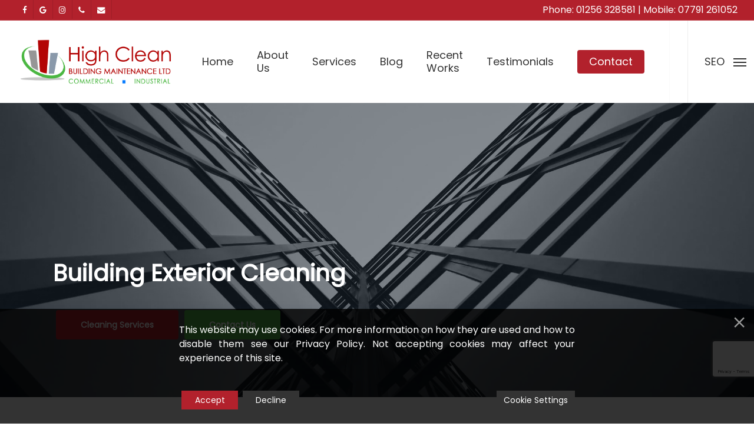

--- FILE ---
content_type: text/html; charset=utf-8
request_url: https://www.google.com/recaptcha/api2/anchor?ar=1&k=6LffsA4kAAAAAM24OKDNQAizXNt9BAJ7Z8vGlu_x&co=aHR0cHM6Ly93d3cuaGlnaGNsZWFuLmNvLnVrOjQ0Mw..&hl=en&v=N67nZn4AqZkNcbeMu4prBgzg&size=invisible&anchor-ms=20000&execute-ms=30000&cb=yeoe3yrtfopk
body_size: 48516
content:
<!DOCTYPE HTML><html dir="ltr" lang="en"><head><meta http-equiv="Content-Type" content="text/html; charset=UTF-8">
<meta http-equiv="X-UA-Compatible" content="IE=edge">
<title>reCAPTCHA</title>
<style type="text/css">
/* cyrillic-ext */
@font-face {
  font-family: 'Roboto';
  font-style: normal;
  font-weight: 400;
  font-stretch: 100%;
  src: url(//fonts.gstatic.com/s/roboto/v48/KFO7CnqEu92Fr1ME7kSn66aGLdTylUAMa3GUBHMdazTgWw.woff2) format('woff2');
  unicode-range: U+0460-052F, U+1C80-1C8A, U+20B4, U+2DE0-2DFF, U+A640-A69F, U+FE2E-FE2F;
}
/* cyrillic */
@font-face {
  font-family: 'Roboto';
  font-style: normal;
  font-weight: 400;
  font-stretch: 100%;
  src: url(//fonts.gstatic.com/s/roboto/v48/KFO7CnqEu92Fr1ME7kSn66aGLdTylUAMa3iUBHMdazTgWw.woff2) format('woff2');
  unicode-range: U+0301, U+0400-045F, U+0490-0491, U+04B0-04B1, U+2116;
}
/* greek-ext */
@font-face {
  font-family: 'Roboto';
  font-style: normal;
  font-weight: 400;
  font-stretch: 100%;
  src: url(//fonts.gstatic.com/s/roboto/v48/KFO7CnqEu92Fr1ME7kSn66aGLdTylUAMa3CUBHMdazTgWw.woff2) format('woff2');
  unicode-range: U+1F00-1FFF;
}
/* greek */
@font-face {
  font-family: 'Roboto';
  font-style: normal;
  font-weight: 400;
  font-stretch: 100%;
  src: url(//fonts.gstatic.com/s/roboto/v48/KFO7CnqEu92Fr1ME7kSn66aGLdTylUAMa3-UBHMdazTgWw.woff2) format('woff2');
  unicode-range: U+0370-0377, U+037A-037F, U+0384-038A, U+038C, U+038E-03A1, U+03A3-03FF;
}
/* math */
@font-face {
  font-family: 'Roboto';
  font-style: normal;
  font-weight: 400;
  font-stretch: 100%;
  src: url(//fonts.gstatic.com/s/roboto/v48/KFO7CnqEu92Fr1ME7kSn66aGLdTylUAMawCUBHMdazTgWw.woff2) format('woff2');
  unicode-range: U+0302-0303, U+0305, U+0307-0308, U+0310, U+0312, U+0315, U+031A, U+0326-0327, U+032C, U+032F-0330, U+0332-0333, U+0338, U+033A, U+0346, U+034D, U+0391-03A1, U+03A3-03A9, U+03B1-03C9, U+03D1, U+03D5-03D6, U+03F0-03F1, U+03F4-03F5, U+2016-2017, U+2034-2038, U+203C, U+2040, U+2043, U+2047, U+2050, U+2057, U+205F, U+2070-2071, U+2074-208E, U+2090-209C, U+20D0-20DC, U+20E1, U+20E5-20EF, U+2100-2112, U+2114-2115, U+2117-2121, U+2123-214F, U+2190, U+2192, U+2194-21AE, U+21B0-21E5, U+21F1-21F2, U+21F4-2211, U+2213-2214, U+2216-22FF, U+2308-230B, U+2310, U+2319, U+231C-2321, U+2336-237A, U+237C, U+2395, U+239B-23B7, U+23D0, U+23DC-23E1, U+2474-2475, U+25AF, U+25B3, U+25B7, U+25BD, U+25C1, U+25CA, U+25CC, U+25FB, U+266D-266F, U+27C0-27FF, U+2900-2AFF, U+2B0E-2B11, U+2B30-2B4C, U+2BFE, U+3030, U+FF5B, U+FF5D, U+1D400-1D7FF, U+1EE00-1EEFF;
}
/* symbols */
@font-face {
  font-family: 'Roboto';
  font-style: normal;
  font-weight: 400;
  font-stretch: 100%;
  src: url(//fonts.gstatic.com/s/roboto/v48/KFO7CnqEu92Fr1ME7kSn66aGLdTylUAMaxKUBHMdazTgWw.woff2) format('woff2');
  unicode-range: U+0001-000C, U+000E-001F, U+007F-009F, U+20DD-20E0, U+20E2-20E4, U+2150-218F, U+2190, U+2192, U+2194-2199, U+21AF, U+21E6-21F0, U+21F3, U+2218-2219, U+2299, U+22C4-22C6, U+2300-243F, U+2440-244A, U+2460-24FF, U+25A0-27BF, U+2800-28FF, U+2921-2922, U+2981, U+29BF, U+29EB, U+2B00-2BFF, U+4DC0-4DFF, U+FFF9-FFFB, U+10140-1018E, U+10190-1019C, U+101A0, U+101D0-101FD, U+102E0-102FB, U+10E60-10E7E, U+1D2C0-1D2D3, U+1D2E0-1D37F, U+1F000-1F0FF, U+1F100-1F1AD, U+1F1E6-1F1FF, U+1F30D-1F30F, U+1F315, U+1F31C, U+1F31E, U+1F320-1F32C, U+1F336, U+1F378, U+1F37D, U+1F382, U+1F393-1F39F, U+1F3A7-1F3A8, U+1F3AC-1F3AF, U+1F3C2, U+1F3C4-1F3C6, U+1F3CA-1F3CE, U+1F3D4-1F3E0, U+1F3ED, U+1F3F1-1F3F3, U+1F3F5-1F3F7, U+1F408, U+1F415, U+1F41F, U+1F426, U+1F43F, U+1F441-1F442, U+1F444, U+1F446-1F449, U+1F44C-1F44E, U+1F453, U+1F46A, U+1F47D, U+1F4A3, U+1F4B0, U+1F4B3, U+1F4B9, U+1F4BB, U+1F4BF, U+1F4C8-1F4CB, U+1F4D6, U+1F4DA, U+1F4DF, U+1F4E3-1F4E6, U+1F4EA-1F4ED, U+1F4F7, U+1F4F9-1F4FB, U+1F4FD-1F4FE, U+1F503, U+1F507-1F50B, U+1F50D, U+1F512-1F513, U+1F53E-1F54A, U+1F54F-1F5FA, U+1F610, U+1F650-1F67F, U+1F687, U+1F68D, U+1F691, U+1F694, U+1F698, U+1F6AD, U+1F6B2, U+1F6B9-1F6BA, U+1F6BC, U+1F6C6-1F6CF, U+1F6D3-1F6D7, U+1F6E0-1F6EA, U+1F6F0-1F6F3, U+1F6F7-1F6FC, U+1F700-1F7FF, U+1F800-1F80B, U+1F810-1F847, U+1F850-1F859, U+1F860-1F887, U+1F890-1F8AD, U+1F8B0-1F8BB, U+1F8C0-1F8C1, U+1F900-1F90B, U+1F93B, U+1F946, U+1F984, U+1F996, U+1F9E9, U+1FA00-1FA6F, U+1FA70-1FA7C, U+1FA80-1FA89, U+1FA8F-1FAC6, U+1FACE-1FADC, U+1FADF-1FAE9, U+1FAF0-1FAF8, U+1FB00-1FBFF;
}
/* vietnamese */
@font-face {
  font-family: 'Roboto';
  font-style: normal;
  font-weight: 400;
  font-stretch: 100%;
  src: url(//fonts.gstatic.com/s/roboto/v48/KFO7CnqEu92Fr1ME7kSn66aGLdTylUAMa3OUBHMdazTgWw.woff2) format('woff2');
  unicode-range: U+0102-0103, U+0110-0111, U+0128-0129, U+0168-0169, U+01A0-01A1, U+01AF-01B0, U+0300-0301, U+0303-0304, U+0308-0309, U+0323, U+0329, U+1EA0-1EF9, U+20AB;
}
/* latin-ext */
@font-face {
  font-family: 'Roboto';
  font-style: normal;
  font-weight: 400;
  font-stretch: 100%;
  src: url(//fonts.gstatic.com/s/roboto/v48/KFO7CnqEu92Fr1ME7kSn66aGLdTylUAMa3KUBHMdazTgWw.woff2) format('woff2');
  unicode-range: U+0100-02BA, U+02BD-02C5, U+02C7-02CC, U+02CE-02D7, U+02DD-02FF, U+0304, U+0308, U+0329, U+1D00-1DBF, U+1E00-1E9F, U+1EF2-1EFF, U+2020, U+20A0-20AB, U+20AD-20C0, U+2113, U+2C60-2C7F, U+A720-A7FF;
}
/* latin */
@font-face {
  font-family: 'Roboto';
  font-style: normal;
  font-weight: 400;
  font-stretch: 100%;
  src: url(//fonts.gstatic.com/s/roboto/v48/KFO7CnqEu92Fr1ME7kSn66aGLdTylUAMa3yUBHMdazQ.woff2) format('woff2');
  unicode-range: U+0000-00FF, U+0131, U+0152-0153, U+02BB-02BC, U+02C6, U+02DA, U+02DC, U+0304, U+0308, U+0329, U+2000-206F, U+20AC, U+2122, U+2191, U+2193, U+2212, U+2215, U+FEFF, U+FFFD;
}
/* cyrillic-ext */
@font-face {
  font-family: 'Roboto';
  font-style: normal;
  font-weight: 500;
  font-stretch: 100%;
  src: url(//fonts.gstatic.com/s/roboto/v48/KFO7CnqEu92Fr1ME7kSn66aGLdTylUAMa3GUBHMdazTgWw.woff2) format('woff2');
  unicode-range: U+0460-052F, U+1C80-1C8A, U+20B4, U+2DE0-2DFF, U+A640-A69F, U+FE2E-FE2F;
}
/* cyrillic */
@font-face {
  font-family: 'Roboto';
  font-style: normal;
  font-weight: 500;
  font-stretch: 100%;
  src: url(//fonts.gstatic.com/s/roboto/v48/KFO7CnqEu92Fr1ME7kSn66aGLdTylUAMa3iUBHMdazTgWw.woff2) format('woff2');
  unicode-range: U+0301, U+0400-045F, U+0490-0491, U+04B0-04B1, U+2116;
}
/* greek-ext */
@font-face {
  font-family: 'Roboto';
  font-style: normal;
  font-weight: 500;
  font-stretch: 100%;
  src: url(//fonts.gstatic.com/s/roboto/v48/KFO7CnqEu92Fr1ME7kSn66aGLdTylUAMa3CUBHMdazTgWw.woff2) format('woff2');
  unicode-range: U+1F00-1FFF;
}
/* greek */
@font-face {
  font-family: 'Roboto';
  font-style: normal;
  font-weight: 500;
  font-stretch: 100%;
  src: url(//fonts.gstatic.com/s/roboto/v48/KFO7CnqEu92Fr1ME7kSn66aGLdTylUAMa3-UBHMdazTgWw.woff2) format('woff2');
  unicode-range: U+0370-0377, U+037A-037F, U+0384-038A, U+038C, U+038E-03A1, U+03A3-03FF;
}
/* math */
@font-face {
  font-family: 'Roboto';
  font-style: normal;
  font-weight: 500;
  font-stretch: 100%;
  src: url(//fonts.gstatic.com/s/roboto/v48/KFO7CnqEu92Fr1ME7kSn66aGLdTylUAMawCUBHMdazTgWw.woff2) format('woff2');
  unicode-range: U+0302-0303, U+0305, U+0307-0308, U+0310, U+0312, U+0315, U+031A, U+0326-0327, U+032C, U+032F-0330, U+0332-0333, U+0338, U+033A, U+0346, U+034D, U+0391-03A1, U+03A3-03A9, U+03B1-03C9, U+03D1, U+03D5-03D6, U+03F0-03F1, U+03F4-03F5, U+2016-2017, U+2034-2038, U+203C, U+2040, U+2043, U+2047, U+2050, U+2057, U+205F, U+2070-2071, U+2074-208E, U+2090-209C, U+20D0-20DC, U+20E1, U+20E5-20EF, U+2100-2112, U+2114-2115, U+2117-2121, U+2123-214F, U+2190, U+2192, U+2194-21AE, U+21B0-21E5, U+21F1-21F2, U+21F4-2211, U+2213-2214, U+2216-22FF, U+2308-230B, U+2310, U+2319, U+231C-2321, U+2336-237A, U+237C, U+2395, U+239B-23B7, U+23D0, U+23DC-23E1, U+2474-2475, U+25AF, U+25B3, U+25B7, U+25BD, U+25C1, U+25CA, U+25CC, U+25FB, U+266D-266F, U+27C0-27FF, U+2900-2AFF, U+2B0E-2B11, U+2B30-2B4C, U+2BFE, U+3030, U+FF5B, U+FF5D, U+1D400-1D7FF, U+1EE00-1EEFF;
}
/* symbols */
@font-face {
  font-family: 'Roboto';
  font-style: normal;
  font-weight: 500;
  font-stretch: 100%;
  src: url(//fonts.gstatic.com/s/roboto/v48/KFO7CnqEu92Fr1ME7kSn66aGLdTylUAMaxKUBHMdazTgWw.woff2) format('woff2');
  unicode-range: U+0001-000C, U+000E-001F, U+007F-009F, U+20DD-20E0, U+20E2-20E4, U+2150-218F, U+2190, U+2192, U+2194-2199, U+21AF, U+21E6-21F0, U+21F3, U+2218-2219, U+2299, U+22C4-22C6, U+2300-243F, U+2440-244A, U+2460-24FF, U+25A0-27BF, U+2800-28FF, U+2921-2922, U+2981, U+29BF, U+29EB, U+2B00-2BFF, U+4DC0-4DFF, U+FFF9-FFFB, U+10140-1018E, U+10190-1019C, U+101A0, U+101D0-101FD, U+102E0-102FB, U+10E60-10E7E, U+1D2C0-1D2D3, U+1D2E0-1D37F, U+1F000-1F0FF, U+1F100-1F1AD, U+1F1E6-1F1FF, U+1F30D-1F30F, U+1F315, U+1F31C, U+1F31E, U+1F320-1F32C, U+1F336, U+1F378, U+1F37D, U+1F382, U+1F393-1F39F, U+1F3A7-1F3A8, U+1F3AC-1F3AF, U+1F3C2, U+1F3C4-1F3C6, U+1F3CA-1F3CE, U+1F3D4-1F3E0, U+1F3ED, U+1F3F1-1F3F3, U+1F3F5-1F3F7, U+1F408, U+1F415, U+1F41F, U+1F426, U+1F43F, U+1F441-1F442, U+1F444, U+1F446-1F449, U+1F44C-1F44E, U+1F453, U+1F46A, U+1F47D, U+1F4A3, U+1F4B0, U+1F4B3, U+1F4B9, U+1F4BB, U+1F4BF, U+1F4C8-1F4CB, U+1F4D6, U+1F4DA, U+1F4DF, U+1F4E3-1F4E6, U+1F4EA-1F4ED, U+1F4F7, U+1F4F9-1F4FB, U+1F4FD-1F4FE, U+1F503, U+1F507-1F50B, U+1F50D, U+1F512-1F513, U+1F53E-1F54A, U+1F54F-1F5FA, U+1F610, U+1F650-1F67F, U+1F687, U+1F68D, U+1F691, U+1F694, U+1F698, U+1F6AD, U+1F6B2, U+1F6B9-1F6BA, U+1F6BC, U+1F6C6-1F6CF, U+1F6D3-1F6D7, U+1F6E0-1F6EA, U+1F6F0-1F6F3, U+1F6F7-1F6FC, U+1F700-1F7FF, U+1F800-1F80B, U+1F810-1F847, U+1F850-1F859, U+1F860-1F887, U+1F890-1F8AD, U+1F8B0-1F8BB, U+1F8C0-1F8C1, U+1F900-1F90B, U+1F93B, U+1F946, U+1F984, U+1F996, U+1F9E9, U+1FA00-1FA6F, U+1FA70-1FA7C, U+1FA80-1FA89, U+1FA8F-1FAC6, U+1FACE-1FADC, U+1FADF-1FAE9, U+1FAF0-1FAF8, U+1FB00-1FBFF;
}
/* vietnamese */
@font-face {
  font-family: 'Roboto';
  font-style: normal;
  font-weight: 500;
  font-stretch: 100%;
  src: url(//fonts.gstatic.com/s/roboto/v48/KFO7CnqEu92Fr1ME7kSn66aGLdTylUAMa3OUBHMdazTgWw.woff2) format('woff2');
  unicode-range: U+0102-0103, U+0110-0111, U+0128-0129, U+0168-0169, U+01A0-01A1, U+01AF-01B0, U+0300-0301, U+0303-0304, U+0308-0309, U+0323, U+0329, U+1EA0-1EF9, U+20AB;
}
/* latin-ext */
@font-face {
  font-family: 'Roboto';
  font-style: normal;
  font-weight: 500;
  font-stretch: 100%;
  src: url(//fonts.gstatic.com/s/roboto/v48/KFO7CnqEu92Fr1ME7kSn66aGLdTylUAMa3KUBHMdazTgWw.woff2) format('woff2');
  unicode-range: U+0100-02BA, U+02BD-02C5, U+02C7-02CC, U+02CE-02D7, U+02DD-02FF, U+0304, U+0308, U+0329, U+1D00-1DBF, U+1E00-1E9F, U+1EF2-1EFF, U+2020, U+20A0-20AB, U+20AD-20C0, U+2113, U+2C60-2C7F, U+A720-A7FF;
}
/* latin */
@font-face {
  font-family: 'Roboto';
  font-style: normal;
  font-weight: 500;
  font-stretch: 100%;
  src: url(//fonts.gstatic.com/s/roboto/v48/KFO7CnqEu92Fr1ME7kSn66aGLdTylUAMa3yUBHMdazQ.woff2) format('woff2');
  unicode-range: U+0000-00FF, U+0131, U+0152-0153, U+02BB-02BC, U+02C6, U+02DA, U+02DC, U+0304, U+0308, U+0329, U+2000-206F, U+20AC, U+2122, U+2191, U+2193, U+2212, U+2215, U+FEFF, U+FFFD;
}
/* cyrillic-ext */
@font-face {
  font-family: 'Roboto';
  font-style: normal;
  font-weight: 900;
  font-stretch: 100%;
  src: url(//fonts.gstatic.com/s/roboto/v48/KFO7CnqEu92Fr1ME7kSn66aGLdTylUAMa3GUBHMdazTgWw.woff2) format('woff2');
  unicode-range: U+0460-052F, U+1C80-1C8A, U+20B4, U+2DE0-2DFF, U+A640-A69F, U+FE2E-FE2F;
}
/* cyrillic */
@font-face {
  font-family: 'Roboto';
  font-style: normal;
  font-weight: 900;
  font-stretch: 100%;
  src: url(//fonts.gstatic.com/s/roboto/v48/KFO7CnqEu92Fr1ME7kSn66aGLdTylUAMa3iUBHMdazTgWw.woff2) format('woff2');
  unicode-range: U+0301, U+0400-045F, U+0490-0491, U+04B0-04B1, U+2116;
}
/* greek-ext */
@font-face {
  font-family: 'Roboto';
  font-style: normal;
  font-weight: 900;
  font-stretch: 100%;
  src: url(//fonts.gstatic.com/s/roboto/v48/KFO7CnqEu92Fr1ME7kSn66aGLdTylUAMa3CUBHMdazTgWw.woff2) format('woff2');
  unicode-range: U+1F00-1FFF;
}
/* greek */
@font-face {
  font-family: 'Roboto';
  font-style: normal;
  font-weight: 900;
  font-stretch: 100%;
  src: url(//fonts.gstatic.com/s/roboto/v48/KFO7CnqEu92Fr1ME7kSn66aGLdTylUAMa3-UBHMdazTgWw.woff2) format('woff2');
  unicode-range: U+0370-0377, U+037A-037F, U+0384-038A, U+038C, U+038E-03A1, U+03A3-03FF;
}
/* math */
@font-face {
  font-family: 'Roboto';
  font-style: normal;
  font-weight: 900;
  font-stretch: 100%;
  src: url(//fonts.gstatic.com/s/roboto/v48/KFO7CnqEu92Fr1ME7kSn66aGLdTylUAMawCUBHMdazTgWw.woff2) format('woff2');
  unicode-range: U+0302-0303, U+0305, U+0307-0308, U+0310, U+0312, U+0315, U+031A, U+0326-0327, U+032C, U+032F-0330, U+0332-0333, U+0338, U+033A, U+0346, U+034D, U+0391-03A1, U+03A3-03A9, U+03B1-03C9, U+03D1, U+03D5-03D6, U+03F0-03F1, U+03F4-03F5, U+2016-2017, U+2034-2038, U+203C, U+2040, U+2043, U+2047, U+2050, U+2057, U+205F, U+2070-2071, U+2074-208E, U+2090-209C, U+20D0-20DC, U+20E1, U+20E5-20EF, U+2100-2112, U+2114-2115, U+2117-2121, U+2123-214F, U+2190, U+2192, U+2194-21AE, U+21B0-21E5, U+21F1-21F2, U+21F4-2211, U+2213-2214, U+2216-22FF, U+2308-230B, U+2310, U+2319, U+231C-2321, U+2336-237A, U+237C, U+2395, U+239B-23B7, U+23D0, U+23DC-23E1, U+2474-2475, U+25AF, U+25B3, U+25B7, U+25BD, U+25C1, U+25CA, U+25CC, U+25FB, U+266D-266F, U+27C0-27FF, U+2900-2AFF, U+2B0E-2B11, U+2B30-2B4C, U+2BFE, U+3030, U+FF5B, U+FF5D, U+1D400-1D7FF, U+1EE00-1EEFF;
}
/* symbols */
@font-face {
  font-family: 'Roboto';
  font-style: normal;
  font-weight: 900;
  font-stretch: 100%;
  src: url(//fonts.gstatic.com/s/roboto/v48/KFO7CnqEu92Fr1ME7kSn66aGLdTylUAMaxKUBHMdazTgWw.woff2) format('woff2');
  unicode-range: U+0001-000C, U+000E-001F, U+007F-009F, U+20DD-20E0, U+20E2-20E4, U+2150-218F, U+2190, U+2192, U+2194-2199, U+21AF, U+21E6-21F0, U+21F3, U+2218-2219, U+2299, U+22C4-22C6, U+2300-243F, U+2440-244A, U+2460-24FF, U+25A0-27BF, U+2800-28FF, U+2921-2922, U+2981, U+29BF, U+29EB, U+2B00-2BFF, U+4DC0-4DFF, U+FFF9-FFFB, U+10140-1018E, U+10190-1019C, U+101A0, U+101D0-101FD, U+102E0-102FB, U+10E60-10E7E, U+1D2C0-1D2D3, U+1D2E0-1D37F, U+1F000-1F0FF, U+1F100-1F1AD, U+1F1E6-1F1FF, U+1F30D-1F30F, U+1F315, U+1F31C, U+1F31E, U+1F320-1F32C, U+1F336, U+1F378, U+1F37D, U+1F382, U+1F393-1F39F, U+1F3A7-1F3A8, U+1F3AC-1F3AF, U+1F3C2, U+1F3C4-1F3C6, U+1F3CA-1F3CE, U+1F3D4-1F3E0, U+1F3ED, U+1F3F1-1F3F3, U+1F3F5-1F3F7, U+1F408, U+1F415, U+1F41F, U+1F426, U+1F43F, U+1F441-1F442, U+1F444, U+1F446-1F449, U+1F44C-1F44E, U+1F453, U+1F46A, U+1F47D, U+1F4A3, U+1F4B0, U+1F4B3, U+1F4B9, U+1F4BB, U+1F4BF, U+1F4C8-1F4CB, U+1F4D6, U+1F4DA, U+1F4DF, U+1F4E3-1F4E6, U+1F4EA-1F4ED, U+1F4F7, U+1F4F9-1F4FB, U+1F4FD-1F4FE, U+1F503, U+1F507-1F50B, U+1F50D, U+1F512-1F513, U+1F53E-1F54A, U+1F54F-1F5FA, U+1F610, U+1F650-1F67F, U+1F687, U+1F68D, U+1F691, U+1F694, U+1F698, U+1F6AD, U+1F6B2, U+1F6B9-1F6BA, U+1F6BC, U+1F6C6-1F6CF, U+1F6D3-1F6D7, U+1F6E0-1F6EA, U+1F6F0-1F6F3, U+1F6F7-1F6FC, U+1F700-1F7FF, U+1F800-1F80B, U+1F810-1F847, U+1F850-1F859, U+1F860-1F887, U+1F890-1F8AD, U+1F8B0-1F8BB, U+1F8C0-1F8C1, U+1F900-1F90B, U+1F93B, U+1F946, U+1F984, U+1F996, U+1F9E9, U+1FA00-1FA6F, U+1FA70-1FA7C, U+1FA80-1FA89, U+1FA8F-1FAC6, U+1FACE-1FADC, U+1FADF-1FAE9, U+1FAF0-1FAF8, U+1FB00-1FBFF;
}
/* vietnamese */
@font-face {
  font-family: 'Roboto';
  font-style: normal;
  font-weight: 900;
  font-stretch: 100%;
  src: url(//fonts.gstatic.com/s/roboto/v48/KFO7CnqEu92Fr1ME7kSn66aGLdTylUAMa3OUBHMdazTgWw.woff2) format('woff2');
  unicode-range: U+0102-0103, U+0110-0111, U+0128-0129, U+0168-0169, U+01A0-01A1, U+01AF-01B0, U+0300-0301, U+0303-0304, U+0308-0309, U+0323, U+0329, U+1EA0-1EF9, U+20AB;
}
/* latin-ext */
@font-face {
  font-family: 'Roboto';
  font-style: normal;
  font-weight: 900;
  font-stretch: 100%;
  src: url(//fonts.gstatic.com/s/roboto/v48/KFO7CnqEu92Fr1ME7kSn66aGLdTylUAMa3KUBHMdazTgWw.woff2) format('woff2');
  unicode-range: U+0100-02BA, U+02BD-02C5, U+02C7-02CC, U+02CE-02D7, U+02DD-02FF, U+0304, U+0308, U+0329, U+1D00-1DBF, U+1E00-1E9F, U+1EF2-1EFF, U+2020, U+20A0-20AB, U+20AD-20C0, U+2113, U+2C60-2C7F, U+A720-A7FF;
}
/* latin */
@font-face {
  font-family: 'Roboto';
  font-style: normal;
  font-weight: 900;
  font-stretch: 100%;
  src: url(//fonts.gstatic.com/s/roboto/v48/KFO7CnqEu92Fr1ME7kSn66aGLdTylUAMa3yUBHMdazQ.woff2) format('woff2');
  unicode-range: U+0000-00FF, U+0131, U+0152-0153, U+02BB-02BC, U+02C6, U+02DA, U+02DC, U+0304, U+0308, U+0329, U+2000-206F, U+20AC, U+2122, U+2191, U+2193, U+2212, U+2215, U+FEFF, U+FFFD;
}

</style>
<link rel="stylesheet" type="text/css" href="https://www.gstatic.com/recaptcha/releases/N67nZn4AqZkNcbeMu4prBgzg/styles__ltr.css">
<script nonce="nJPhKy2KvJL_LZFcvNLLZw" type="text/javascript">window['__recaptcha_api'] = 'https://www.google.com/recaptcha/api2/';</script>
<script type="text/javascript" src="https://www.gstatic.com/recaptcha/releases/N67nZn4AqZkNcbeMu4prBgzg/recaptcha__en.js" nonce="nJPhKy2KvJL_LZFcvNLLZw">
      
    </script></head>
<body><div id="rc-anchor-alert" class="rc-anchor-alert"></div>
<input type="hidden" id="recaptcha-token" value="[base64]">
<script type="text/javascript" nonce="nJPhKy2KvJL_LZFcvNLLZw">
      recaptcha.anchor.Main.init("[\x22ainput\x22,[\x22bgdata\x22,\x22\x22,\[base64]/[base64]/[base64]/[base64]/[base64]/UltsKytdPUU6KEU8MjA0OD9SW2wrK109RT4+NnwxOTI6KChFJjY0NTEyKT09NTUyOTYmJk0rMTxjLmxlbmd0aCYmKGMuY2hhckNvZGVBdChNKzEpJjY0NTEyKT09NTYzMjA/[base64]/[base64]/[base64]/[base64]/[base64]/[base64]/[base64]\x22,\[base64]\\u003d\\u003d\x22,\x22w6nChsKAI07DpRJrRxPCpADDvcK5wrXCujHCmsKfw6fCjX/CkDLDklEzT8OaBH0wOnnDki9mW24Mwr7CucOkAFRQazfClMOGwp8nMAYAViXCjsOBwo3DisKpw4TCoCzDvMORw4nCq2xmwojDvMOOwoXCpsKwemPDiMK/[base64]/[base64]/w5xBLsKFFwsFwr4tXMK3w7rDrDAhwrPDlHwDwqIiwqzDuMOdwpTCsMKiw4LDhkhgwonCriIlECDChMKkw7oEDE1UHXfChSLCqnJxwrl6wqbDn3cjwoTCoz/DqGXChsK0YhjDtVnDuQsxey/CssKgbXZUw7HDhETDmhvDtlN3w5fDtsOgwrHDkBdpw7UjaMOIN8Ojw73CrMO2X8KBWcOXwoPDmcKFNcOqKcOaG8OiwojClsKLw400wp3Dpy83w7B+wrAWw547wp7DpBbDuhHDh8OgwqrCkFEvwrDDqMOBEXBvwqvDk3rChw/DjXvDvGZewpMGw4wHw60hHSR2FVlSPsO+NcO3wpkGw7jCl0xjEQE/w5fCl8OUKsOXa2UawqjDvMK3w4PDlsO/wr80w6zDt8O9OcK0w4DCqMO+Zi8ew5rChFLCmCPCrUDCkQ3CulLCg2wLbEkEwoBPwqbDsUJcwrfCucO4wrjDlMKjwpI1wosJJcOPwp1bBHAMw5RXEsOVwotaw4gQIHYgw5kHWiDCksOJPwpwwqXDkgLDssKswr/DvcK8w6rCn8KkN8KncMK/[base64]/DrsKzKsKPwoQ5S8KLw6Zrwpk/S8ObNsOzRGXCqEjDv3PCqMK+e8O8wqhoSsK0wq0CF8K6AcO/aAzDq8OvLBTCuinDisKxYDDCnj5MwqAywrrCssOkDTTDo8Kuw65Ww4PCtWvDlgPCh8KBCyoXC8OkZMKGw6nDkMK5asOcQihFKQ0pwoHCnEbCqMOjwpnCm8OccsOhGirCrTRRwoTCl8O5w7jDqMKeEyjCtHU3wo3CkcK4w6lrIxLCoC5uw4JawqHCtgRoPcOUYj/DtMKLwqwmaileT8KOwrYpw57CkcOzwpM/woXCgwApw6tmFMOeRcOuwrdjw7LCmcKowoLCiCxgCQjDun5/L8OQw5/CuGZnB8OREMK/[base64]/DnsOULGPDoMKawo9Pw5w2URd8WA3DssOdKMOwXE9oOMOkw4tHwrTDuATDvHUWwrjCg8O8IsOkAH7Dow98w6dNwprDusKjakTCuUtxIsOPwo7Dn8O/e8Ocw4LCin3Dtxo9QcKqRgVLccK7X8KZwrQqw78jwrnCnMKPw4HCtl0aw7nCsWNKccOgwokYA8KOLmgVbMOwwprDl8Ogw5vCkWzCvsKbwqPDgXLDjn/DjULDs8KaLG/DpRrCrCPDmzVawplAwqR5wrjDux0XworCrlNpw5nDgyLCk3nCkjLDqsK8w6kRw57DgMKiODLCjFjDsRhaDFbDusO9wp3CvMKuP8KbwqobwqLDomMww5/CpiRuYsOUwprCjsK0QMOHwoUSwqXCjcO6TsK7w67CuQ/Cv8O5B1R4CjNLw4jCiBvCrMKyw6NGw73CiMO8wo3CpcKGwpYtAjtjwrdTwp0uJF8uHMK3NUrDgAxfasKAwq45w4EIwqDCsSTDrcK0InXCgsKLwpQ4wrghLsObwo/Ch1RLCMKqwpRNR0PCiiUrw6PDvSDDpsK9K8KxCcKKB8OIw4gWwqPCt8KzA8KPw5PDr8OSUFlqwqgIw7jCmsO6acOtwpVAwqHDm8OTwp4IdQLCi8KWYsKvH8Owej5/[base64]/DncKbw6HCnhsvfBpSfC1nS2FKw6DCgStOGMOWw5cPw4fDtzRDVMOUVcKGU8KBwrfCncOXQ1J3UQLDumUAHsOoLUPCqSFAwrbDh8KKRsKdw6zDilbCusKqwopXwqxnTcKxw7rDicO1w59cw4zDmMKywqPDmFfDpDvCuzPCjsKWw5XDkR7CsMOwwr3DvMK/CG8Gw6JUw4RhVsKDWTLClsO9cgnDlsK0ImbCsUXDhMKtH8K5QwEowrzCjGgMw7E4wocWwq3CjAzCgMOtHMKlw7RPb2cwdsOUf8KYfVrCtnhYwrAJY3pdw6HCt8KGPADCr27DvcK0UU/CvsOdYw9wM8Kew5fCpBhiw5zDpsKnw7bCuF0NcMOoRz0fciUhw5EqKXpDRcKKw6NYJXpObUzDo8KPw5rCq8KNwrxyXRYAwoDDjz/CkDDCmsKIwqobS8O9EyoAw6EaCMOQwoAGIMK9w5sCwo3CuXDCg8OYCMO/fMKZBMKUUsKdRcO3woQxBlDDtV/Dhj0mwpRBwqcgDHQ4K8KEJcKSHMOPbsOCVcOIwrDDgE7CucK6wpMvb8OiOMK7woU8ccK4RMOwwqjDqBwWw4InTjrDhcKvacOITcK5wq9Fw5rCjMO6JSh2RsKHMcOnYMKICixXLcK/w5bCokzCl8O6wq0gCMKdHAMWSMKMw4/Ch8KzFsKhw505McKQw7wCOhLDkEzDtcOXwqpDesKrw7cNGTllwoRhUMOYJcOjwrcJQcOoajxRwpHCpcKjwod1w5TDocKJPU/CoUzCtnIfC8Kyw70hwoXCql0iamoyKU5zwocaCGRVPcOdMU8WVkTDl8KRdMK/[base64]/[base64]/acKbQcKMYhdVFANPDxrCo8Kdwq/ChD7Ds8KxwpNoWMKnwrseEsKpfsOiNcOxAnDDohzDgMKZOEDDjsKlP2IZXMO/MTQZFsOuRALCuMKEw5Iew4rCqMKqwrotwpcUwo/Du33DvGbCr8KmCMKiEgjCl8KSEV3CnsKaAMO4w4Jlw5ZPcVI7w6UHHR7CjcKew47DplFpwrJbZsKeIsKJFMKBwpIVEWtzw73Di8K0KMKWw4TCh8KFT0xgYcKhw5/Dj8KVw63DnsKEKlnDjcO1w6vCqEHDmRrDhlsXb37DpsOwwrZaCMKjw4BwC8OhfMO1w7w/S03Chz3ClFrDknvDm8OBJz/Dkhskw4fDrinCpMOcCWscw4XCvMO9w4E8w690AUJ6bQVbfsKXw4diw6oRw7jDnxZpw7Ilw5dmwq4/wqbCpsKbLcOtNXwfBsKDw4lZa8KZwrbDmcOZwoZHKsOFwqpXDGNwacOMUlbCtsKLwqZBw4p6w7/[base64]/DsGQuw5UjRWfCmlcxLMOvw5B4w4bCocONTsK8NwjDj0hTwpHCmcKudl91w7nCrWchw4bCvAXDq8OUwqIxI8KDwopZWMOwAkrDoxVgwrtJw6c/w6vCjhLDsMK2P3PDq2/DgibDujbCjGZ4w7g6U3TCsWPCgHY/K8Odw6nDusOcFBvDuxcjw6bCi8O0wrRXPW/DlsKPRcKRO8OBwq14Ox/Ct8KpMxHDpcKyJQtBTMKvw5zCig7Ct8Kow5PCnHvCsxUEw7HDssOMUMOew5LCpMK9w5HClUPDiSovOcOdU03Dk2LDi08bAMKVBDQaw7loNzFyB8KHw5bDpsKEUsOpw43CogJHwrMqwoDDlSfCrMOCw5lfwqvDu0/DvjLDtRp5QMOzfF/[base64]/Ds0nDsyHCl8K8w63CpTDDhMKLbsOYw4PComkTOMK6wpxvd8OEczJrHsK9w7Qpwpxsw4jDvUApwqnDtl1DVlkkFcKuBSAVF0DDn1dzSlV8PCg2SjTDmC7DnzbCjBfCsMKYHSDDpBvDk3Jaw5LDtz0pwoEZw47DvmzDtE1HeEzCukwhwpXCgE7DvsOaU0rDp24Wwqpwal/CoMOtwq1Yw4PCnFUmWw9KwqJ3csKOL1/CmMK1w5kJasODKsK1w7NdwoRowoMdw4rCnsKgDRvDoTnDoMOQeMOBwrwKwqzCuMKGw4XCmFLDhlfDohVtL8KawpFmwogBw7ABTcOHAcK7wpfDj8O/[base64]/DiXgdwp/DiRnCjMOUJgNHSCPDo1zCqUgLFHEZw4/ChMOJwoHDrsKfMMOtKRYNw55dw7JPw5DDs8Kqw5F9OcO5YAonaMO7wrMgwq0qYB0rw7pfRsKIw4cZwp/CkMKUw4ANwrfDl8OhW8OsKcKPRcKow5XDlsOWwrgdZhwfVXolFMKGw6LDq8K2wobChMOew49KwpVLH1QvSwTCkyEhw6UvJMOtwpzCpx3Dj8KARSbCj8KuwpHCnMKLIsKMwrvDo8O2wq7CgU/CiT8Pwo7Cj8OKwpVjw6Ryw5bClMKhw6YYT8KhLsOYV8K5w5fDjSIeSG4Sw7bCrhs3wpjCv8OIw50/[base64]/Ch8O2w6jCvcOKbCbClinCtQBzwqhXw45zaQEhwo7CuMKLBEdeRMOLw5JCJ3sKwrpbOgfCrVZ7ccOxwq8lwp91KcKzdsKeXDsbw4zCkCBIVg9/asKhw6ENfMOIw57DpXQPwprCp8Oow71Dw5BhwrvChsKUwr/[base64]/CtBvCkhZPw51jw60awpDCncK3wq7Ct8KjB1vCp8KrYjUBw6BOwq5ZwpdKw4knKFVxwp/[base64]/w7sjG8Kew7wJFcKrS8OaCVEqw6pQT8OReMOzKsKXU8K2Z8KBSlVJwpFmw4fCnMOgwoXCnMOGI8OqaMK/[base64]/DvMOAfAHCpsKuWUsQw7NQRMKxw4YFw7tJWmo9w6jDmR7Dvx7DocOxBcOZD0TDii9ueMKbw6TDisODwrbChHFODxrCo0DCusO/[base64]/CkMK/wobDlyNiBktfJHjDolbDpsOzwp4/wqw9UMK2wofCvcKEw5wtw7VZw6Adwq15wqRhCsOwAMKYDMOeDsKtw78qVsOmY8OSwq/DrTTClMOwHWvDssO1w787w594BUlUDDLDhn8TwoTCp8OXWUITwpLCkBzDvj4IccKLWh0vYiJDEMKrYGlVMMODDsO4WkHDscO+aX/DtsKUwrJMKxDCu8O/wq/Dg2XCtHjCoUVDw7LCpcKkN8O3XsKjZUXDl8OQZcKWw73CnQ/CrAdowqHClsK8w6HCgEvDqSDDnsOCO8K5G1BsbcKfw6PDs8K1wrcUw4TDisOSdsONw7BFwo46Tz7Dr8KVw4gXaQFVwphSCxDCkDDChBrDhwx2wqBOS8OrwojCoRxQwp03LFTDgnnCu8KtJxJfw6YvF8Kkwo8xB8Kvw4okRGPCs1DCvzxDwpzCq8K/w7kKwoR1EwfCr8O/w5/[base64]/ecODLE7CmjpdODMrTWjDiElXwo3CisOzGcK4w6gXb8OoJsO2N8OEDU8zZmNJaS/Dr1wewr95wrrDuVVsUcKIw5bDuMOEKsKNw4gLK1cMEcODwpHChlDDnB3CisO0RRJUwrgxw4NvUcKQLTTCjcO9w7DCnnbCvkVlwpbDqUbDknrCkBtKwoLDlMOnwromw6wLfMKrKWXCtMOcAcOLwozDpTkEwpvDhsK9JDQ6eMKrOUA1ZsOAQ0HDr8KPwp/DnF1MOToew4XCjMOtw7x3w7fDrnPCsiRDw5PCpCdjwrgXRw0obl7CgsKww43CtsK7w70rGijCqSRwwoxCFcKXT8KmwpXCnCgncH7Cu2XDrFE5w60rwqfDlCB2VEsAMMKQw65ZwpNIwoYUwqfCoDbCgFbCpMKcwq/[base64]/DjsOsw6xmJWTDo8KEwozDujnCny8twqUtw4N9w5LDtXLCm8OFHMKEw6wbD8OpasKqw7VfGsODw6ZOw7DDkMKFw6nCvzfCumxgdcOZw4A6JTLCiMK8IsKLdMOTfgoVLnHCtMOOVzI2bcOVUsO9wppwKE/[base64]/wrwPwoZeaivDhQzDtDAhQcKQdMKsZ8Kiw7vDtBl9wqFpfEnCiUEpw5dBVArDn8KewpPDpsKdw43DmgNfwrnCpMOyHcOQw711w4YUZsKWw7h/Z8Kpwq/DgXDDl8KIw43Csh80MsK7wrBXexTDgsKOAm7Dr8O/OnNSXyXDjVPCnGxIwqMLUcKlUcODw6XCucKhBw/DmMOHwpTCgsKSwoZ+w6N5dsKJwpjCuMKyw5nCnGzClMKGOy5eY1fDuMOIwpIjIzo6wqvDmFZzS8KEw6keXMKEdFHCox/ClWLCmGE+DhTDscK4wpZ0EcOEAgjCjcK0PnNwwrTCpcKkw7DDrTzDnitQwpwxbcKtZ8O/axk4wrnCgTvDlsOFBGrDk31uwoTDr8KmwqsLJcOCKVjCk8KvYm3CvjVlWsOhPsODwoLDn8K/[base64]/wp4EEsOBw4Ufw7FJCkLDnsO3J8OdwodHSBsfw6TCqMOoXyTDjMOgwq7DuQ/[base64]/DiCHDucK+w7nCr8KxbMKsbkxGRmvDt8OIBkrCvHM8w5jCt2Acwo5pHlt8WBN5wpbCn8KnISAdwpHCsl1Fw60BwoLChsO4eyLDocKjwp3Cj2XDiBtHw7nCicKcFsKwwqbCo8OXw7Z2woVMN8OrIMKsG8Ozwq7CscKuw4/Dh2/CgxrCq8O7UsKUwq/CrcKZfsOcwrs5bmDCnBnDqkZRw7PCkkBjwojDiMKXKMKWV8OJKyvDr0nCjcO/NsORwotsw7LCmsOIwqrDuwtrEsKIPgHCo17Csk/DmFfDpXMvwpQdB8KDw4nDicKowrxWTWHCgn5ZHWPDjcOYXcKSJjRBw44resOhecOvwq3CjMO7JjDDgMKtwqfDiip/[base64]/CnmhfJQzCv0dlwrfCscK/w6k3LcOUw416wpRBw547UCjCgMKFwptYTsKRwqoCQ8KwwrxMw5DCqCVoJ8KmwpzCkMKXw7wAwqjDrTLCgHhEKzE7UGfDjcKJw7dde20Xwq3DkMKywqjCijvCgsOxZG1iwpTDsmNyEcKIw6jDk8O9WcOAMcO7w5/[base64]/CiMOGMCXCplrDhcOrB8OoOsKkwqvCrXYYw5M2w4gWJMK6wrRuw6vDn1rDh8K0TkHCthoNPcOQFUnDnQowAXVHQcK7wpXCi8OPw6ZTGnHCp8KuQx9Lwq0dEkHDsFPCjMOKS8K6RcOne8Kyw63CjRnDuU3CpMKBw6RdwotpOsK+wr/[base64]/DlcKeNXbCqT9vwqgrwrNmSVLDnEV8wpVRcULCuHnCsMOhw7Eyw55RP8K8IsK3WcOMUMO/w4fCsMORw77CvmARw6QgKFZtXxBCKsKQRsOYLMKyWMOxYgFdwosgwqDDt8K1I8OhIcOCwrt5NsOwwocbw4bCisOkwrZ7w7czwpfCnhARW3DDgsO2QsOrw6bDtsOKbsKjQsKbchvDs8K/wqjDkzlgw5PDosO3EMOsw68cPsOxw4/DpypCFXsTwrcFdFvDlRFMw6TCgMKEwrAOwofDsMOswprCssOYPHDCiWXCsh/[base64]/DiMKWwoTCnsOqGHAAIlRLEcK9wopKw65PwpDDvsOOwoXCmk5qw5dswpjDi8OCwpXCjsKdPD4/wo80HjYjwpfDmzp8wpF0w5rDncKVwpQXO1EcNMO6w6VnwpxLUiN2JcO4wq8OPEwAQ0vCi0rDolsOw7bCqhvDo8OrJ3c2X8KMwqHCnwPCpAUpUh3CksO3wo84w6BNI8O8wobDpsKpwqHCuMOjw6nDuMO+O8ODwrvDhjjDvcKhwqwsQ8KpIw1ZwqPCiMO1wojChl/[base64]/HmbDi009w6LCjW/DmMK4D8K6woVkwrjCpMKTOcODYsKkwopDeUrCuh5YDMKPesOTNMKmwrAoCmPCjsOiTcK7w5bDucOAwo4MJRNFw5zCmsKeJMKywqAHXHLDtCrCgsOdY8OQB1wLw6TDl8KRw6A/[base64]/w4nCvwjCshNQTxsXO0ZifcKVGQBPw4fDnMKVLQFGN8OIKH1dwonDtcOTw6dTw6HDiEfDnCDCscKIGmPDqlQKEWZVeVcow5cJw5PCrWfCrMOrwqvClmAOwr3Cgh8Jw6rCiiwgJF7CsUDDv8K/[base64]/Dn8KzT1TCgMKKw53DjEfCmFzDk1HDqmI0wpzCrMKxw5fDtxo5BHJawqRXY8KlwpQnwp/Dmy7DrCPDo2hHdDjCnsKNw4jCu8OBey3DvF7CnmDDgQzDj8K0XMKMLsO2woRiPcKCwopca8K3w7gbccK0w78qeiliLX/DrMKiDBLClRfDo0PDsDjDlFRFKMKMXyodw7XDpsKgwpNZwrdVMMO3XjfCpR3ClMKsw5ZiRUHCjMOgwpkXV8O1wpnDgMK5aMOswqvCkRc3wo/DqFh8I8KowoTCtcOSGcK/[base64]/ZnvDjUvCisKXw77CiXlBw5/DisOFw5TDlwwuw7Zfw58oAsKcL8Kww5vDjk9IwokDw6jDqnQJwqDDssOXQhDDh8KLOsOdCkUkflLDjQ5awrDCosO6bsOaw7vCkcKNNyo+w7F7wqEuUMOzFcKUPg1ZPMOleyQDw6FSV8O/w4XCk1cmUcKOZ8OrccK1w5omwqoAwpfDvsODw5DCihEvfTbClMKzw5x1w6JxIHrDmT/[base64]/DlMKED8KeL8OSIcKkKVYKw4w9fg/DglLCr8OwwoDCksOCwqkXL1TDt8OeeX3DuTNrFnNXPsKCPsKUR8Kww5PDszPDvMOGw5HDknoFFHpVw77DgcKZKcOuOsKLw5QgwrXCosKEesO/wpF4worDnjoHEihTw4XDrxYFNcOyw64mwpvDgsOWRhhwBMKWFwXCo1rDssODFMKhFhnCgcO/[base64]/Qkk2w60eK8KUwo0Zwq9dfcO8dsOuwqpXCBHDgnPCrMKUbcKkL8KRCsK3w77CosKMwq4Yw7PDshEJw5LDgTvCm3gRw4ISLsKeLQvCjsO9wrDDscKsfcKhCMONHBhrwrVgwqgqUMOJw4PDgTbDhxxDbcKJOMKtwoDCjsKCwrzCt8O8wpvCuMKrZMOqH10YF8KIcW/Dq8OHwqoXfzM6NFnDvMKmw6/Dmztsw4xjw5USPSfCjsO3w7LDnMKRwqFiKcKHwrHDonbDucK3Hx0wwp7DqkZfBMOLw4Q4w5MYWcKvSwlUQ2B7w7ZgwobDsyQQworCn8KQD2TDjcKmw7DDlsOnwq3CncKewop1wpR/w7zDuXJbwrLDuFMFw7TDqsKhwrI8w7bCjgYGwqvClWPCgcKNwoAXwpYdV8OtITJuwprDpzLCoHfDukTDv0rClcKwIENAwroEw5vCtAjCmsOsw6VSwpJvO8K/[base64]/DqcOnwpZJSMOxw7zCrzrCgAYnwrYCwpNcfcKufsKkCBHDvXBcbsK+wr3Dp8KGwqnDkMKbw5fChQnCpHnCmsK8wqXDgsKHw5fCvnXDgsK9GMOcWETDv8OqwqvCqMOGw7/Co8O1wrAHMcOIwrZ4Ri0MwqxrwoBdFMK4wqXDskfDncKVw5XCicKQPQ5MwpEzwrHCtcO9wr8/BsOjAl/DtsKnwrPCqsOHwpfCliPDnVrCh8Oew4LDosOUwoUCwqBtPsOTwrsIwoxVGsO8wr8RAMKPw4VDYsKnwqhgwrp5w47ClFnDghTCs2DDrcOiNsOEwpVYwq/DtcOhCcOMNwMpC8KrfQtzVcOOIcKRbsOcAMOcwpHDh0fDhMKEw7jCljTDqg9DaDfDjHBJw6xMwrRkwovCpT7CtiPDrsKNScOIwo9swq7Dl8KRw5bCvH8AMsOsGsOlw7fDpcOmLzM1LF/ClS0GwpfDlDpJw77CvRfCtXlzwoA5UFnCi8Krw4Auw7jCsXRmGcOaXsKJGcKadgNdCsK0ccOGwpdsWQHDr1/[base64]/ClBXCtsO/YWfCmjkfwrhdwqbCssO7w75BZmfDk8O3Cw9+EFdPwrvDjmNDw5rCs8KHesOdP2xyw6gyHMK9w5HCtsOUwqzCgcOFeFp2FgYeFlsHw6XDvWdAI8O3wqAPw5pDOsKmOMKHFsKxwqXDiMKEIcOQwrPCncK2wr0bw4UWwrc9bcKKPSQpwoHCk8OTwrDCusKbwo3Dv1/DvmjDjsOEw6J2wpDCsMOAfcKKwqMkS8OVwr7DoTgkX8O/wpQgw7tcwoDDl8KJw7xmGcK/[base64]/JxzCrsObGhfCtQdGwrTCmhzDq1MMw69FbsKKEWNEw4LDmMKIw47Dq8K0w4bDqn0RFMKDw5DDqMKwNFBawoLDpnwRw7bDpFBAw7XDt8O2LTPDrUHCi8KNIWl9w6rCvMOrw6QDwp/CnsOIwopGw7bDgMKVDw5CTRsNCsKPw7jDuDgtw7oUPmXDrMOsf8KsO8ORZCpmwrHDlhtbwpLCjwrDj8OvwrcdO8O8woRXbcK6c8K/w40OwoTDosK4XAvCosOcw7HDi8O+w6vCoMOAdS0awroEfWjDlsKcwrnCusOLw6bClcOrwpXCuRDDn25nwpnDlsKFTC12fH/DjxQ1wrrCocKXwo/DlmrDoMKzw7RSwpPCu8O2w51hQMOowr7DuRTDsD7Dp2BaTUvCmXENLCMqwpUyLMO1djlDUFDDicOdw6sjw6Qew7DDhgXDsErDh8KVwpzCucKZwqAoMsOyeMK3ARRkDsKaw4TCqCMTbwnDisK6RALCmsKNwpFzw5DCoC/[base64]/McO/BsKjPcKrw4jDisK4w6bDojvCjwY1Zl5gUnLCgMOJXMKjcsKMPsKnwqwyOz1PVGzCjVvCqlZKwrTDmH9CR8KOwqfDkMKrwpJ3w7tmwoXDt8K1wofCm8ODKcKqw5/Di8OnwrcFchPCg8Kpw6zCuMKGJHvDksOawpvDmsKsfQ3DowQ5wqlUHsKpwrnDkXx4w6QkUMObf3wHTFxOwrHDt1oFDMOPU8K9KFg/[base64]/[base64]/ClMKmVcKkw5YXwqNpJVQRw40oKcOBwpMxOzV0wr0AwqHCkHbDjsKoSXsUw6PDtC1sKMKzwqrDjsOcwpLCglLDlsOOTGtNwpPDuU5hYcOvw5tuw5bCu8Oqw6Jxw5BCwp3CtHp7bDTCtcO3AQ5Tw7zCpMKtEjdwwq/[base64]/DmF0WwozDpyxePsOBBnYPZ2TCjsKCwrlAfR3DmMKywr/DhsKtw5IEw5bDh8O1w43CjmTCt8KQwqjDpG7Cj8KywqvDn8OuHEvDgcKoDsOswqIZasKJMsOnPMKOB0Yrwq8fVsO3VEzDunPDpV/CkMK1fUzCpQPCo8OIw5DCmnbDmMO0w60WNHA8wo1Kw4UWwpXClMKfVcKZI8KfOwvCsMKsTsOAZThkwrDDk8Ogwo/DocKfw5DDpcKrw75pwo/CrcKVU8OwLcO7w5VMw7MOwoMoXkXDpMKXS8OQw6xLw6tOwqlgGAFEwo1mwrZrF8KNF1RfwqrDm8Oew7HDmcKVdxjDmAfDgQ3DpF/Ck8KlOcOAMyHDicOqLsKaw6xeKjjDj3LDrRzCjS4+wrPCr2guw6jCi8ObwpwHwoZzBQDDt8OLwoB/BTYPWcKewpnDqsOEOMO7FMKfwp4eDsKMw6/DtsKsURJJw47DsygSUEkgwrvCp8ORVsOPahfCsnlNwq5sEGzCi8O9w71JVnphMMOuwrI5IMKMMMKkw4B3w7x1QiTCjHYJwoTCpcKbGkwBw5QcwoExcsK/[base64]/CiXZFKnJaCwMsKsKbw60dRw7Cv8KKwqcFwqoofMKcN8OyT0cVXMOmwoV/wqVRw53Cq8OyQMOODVzDssOfEMKVwobChStRw4bDkUzDuTnCosONw5TDqMOUwok6w5Y0By0RwohlVANmwp/DlMKQMcKJw7vCoMKewoUmDMKwVBQOw7xhM8KCwrhjw6FkIMKKwqxTwoUMw4DCmMK/ID3DpWjCg8OEwqHDj2p+FMO0w4nDnhAXPlLDkUspw44zV8O6wrhBAWnDj8KECCE7w4J6WcO2w5rDjMKLL8K4SMKyw5/[base64]/D8Kew7HDu8OQa1HCjMKDw78MMcK1w7LCj2nCqMKWaCvDnUrDjwnDkl/CjMOGw5RfwrXCgBrCmwRGwo5dwoVzK8KGUMO4w5xKwqBYwpXCmX/DmU8zw7TDmwrClEnDsSoBwpDCrMKjw7xEZSbDvhfCgsOkw7UVw67DlcKTwqPCiEDCosOqwrjDjcONw7MKJjvCs1XCojtbIF7Djx8iw58iwpbCtyfClBnClsKawqDDuSklwpTCvsKDwoYxWcOAw61PK37Dp0AhWsKdw5sjw4TChsO4wo/DtcOuCQjDi8KEwq3CtUvCv8KKEMK+w6zCkcKrwozCrxE7OsKIYml4w45mwrJ6wq5lw7Fcw5/Dm1soKcOCwq94w4hgdnIvwoHCu0jDjcKyw63CsXrChsKuw6PDm8KIEGlvEGJyHnMYPsO9w5vDhsK9w55qMUQvGcKAwoEjWVXDhnVhYWHDqiJAKUUdwofDh8KOUCtQw45Ew4ZbwprDm0fDscONK3/DicOKw55vwqwHw6R+w6rCqCAdNcK4acKawqB3w5UhJcOcTzV3BnrCkybDnMOWwqPDhydbw5XChkvDk8KHEUTCisO0IcOiw5IBGEbCgGQ1eUfDqsKoU8OTwocswrRTNRpDw5DCvMK+B8KDwpkGw5HCq8KmVMOFfDhowoY/bMONwoTDnBXDqMOER8OPFVjCo3l8AMKOwoYmw5PChcODDXYSKnRjwpF9wr5zTsOuw7I7w5LCl3J7wpfDjUl8w5DDnQlKGMK+w77CisK1wrzDvH9RWBfCi8O7DSxTeMOkBjzChCjCtsK9fifCnQwTen/DqRLDicO+wpDDusOQDG/CkD41wrPDuyM7w7bCvcKkw7F4wqPDvjdnWRTCssOFw6h0IMOwwq3DgWbDkcOdWErDtUt0wqjCncK4wqUCwoYxGcKkIWd8QcKKwqMvZMOMSsO9wr/CssOpw6zDpDxJI8OTNcKwRUTDu2ZPwp4swoYcc8Ocwr3CnhzCt29zV8KLbsKkwoQ3GHc5LCosF8K0wrzCjgHDusKiwojCnAIuCw8/ajh9w4cNw6LCh11wwpPCozzDsEzDu8OtGMO7GMKuw75BJwDDmMKwJXTDp8OCwpHDvDfDslM0wrDCvQ8mwqfDuwfDtsO5wpFewpTDgcKDw5FuwrUmwp15w5EvEcKuAsO7Om/[base64]/wqDCr8OOEsKHAcKQw5lkw4MVw53Du0HCp8KxEnoALHnDpzvDiG4jYUZWcELDpg7DiUPDlcO5eAYGUsKJwo/[base64]/LsOZTcOowo8VEWdzdMO6QW7DmDLChsKIw6HCocO4PsONwpIJw6XDmMK1FDzCucKqKcO8XhMPTMOjTDLCtSIewqrDpSbDkG3CsBrDmjjDq1sQwrnDhyXDmsOkCGMrNMORwrppw7k5w7/ClkQjw7UlcsKSHzPDrcKJb8OTXW7CuRvCuBMsB2woAcODLsO0w6Aew4BGNMOkwp3DgHYBJQrCp8K7wpJ4IcOPF13DicO1woLCicKiwohaw4lTdWMDJmHCkA7CknHDgDPCqsOreMOxecO6D1XDo8OySirDpk9uTn/Ds8KNLMOYwqoSFn1/TcKfQ8KMw7cREMK8wqLDg2pxRBrClx9Qwo0vwq/CjAvDry1Mw4lewoTCjgHCoMKhScOYwp3ChjESwq7DvlZ5dMKifEsnw7NLw6klw5VYwq1LasO3AMO/V8OMRcOOKMOYw4zDkFXDo2XCkMKlwpbDvMK6WkzDsToRwrzCk8OSwrjCqcKESDtmwosCwrXDpgc4AcOEw6TCgxwbw5Z8w7orV8Ogw7XDsHo4XktNGcKBIcO6wowdG8OccmrDlcKiFMO6PcOswo8hYsO6fsKGw6RVSTfCsj/DnB19w5JHWVHCvcKEecKdwp9tUcKHC8KrNVjCl8OyRMKPw57Dn8KtPhxFwrVOw7fDnGlWwqrDvhxSwrLCmsK6HHRhIydZUMO1EX3CvBB+bz11ASHCjSrCtMOLEG8jw5hxGMONfsKVXsO0wopCwr/Dvm9qPwbCnwZaShl5w71bax3CksOlJULCmHUNwqcrNyItw6fDv8OAw6LCt8ObwpdKwofCnkJtwqTDicK8w4/[base64]/L30JGcKNWTzCmMOfa8OOwpXDs8KkQQvDpsKhAjXCrsKhw7TCssOZwqkzc8KowqkzNzjCiSzCqR3CqsOUHcK9IcOeTBpdwrbDs1d9wpbCoBhTX8OAw4J2WWA2w5fCj8O/A8KVdAoSbSjDucK2w4w8w6XDmmnDlQbDiS7DkVlaw7rDg8Okw7EiAcOtwr/Ch8Kbw4UPYMK0wofCj8KgU8KIS8Otw7oWIHobwo7Dk1bCicOcTcOFwp0vwpYBQ8OgeMOzwrsfw4UqTxTDvDZYw7DCul0jw6oANAHChMKdw43DpwDCjhc2a8O4bX/[base64]/CksKFw65Hw6smbjt7cMK+w70Yw7oKwolSR8KEwr8TwpkBGcOmJ8OPw4EQwq3CqGzDksKGw5PDrsO3NxQkKcKpZyrCtcKywotHwoLCp8OBPsKqwobCh8OtwqYoSsKXw44lRjPCiA4GeMKNw5bDr8OowpEZWn3CpgvDmsOFG37CnSt4ZsKqOE/[base64]/CssOBasKIwpvDkMKYOMO2woZtw7rDvDZkcMKzwoVyJzTCn0PDicKPwojDv8OTw45FwoTDh1ExNMOqw5R3wpo4w61lw4jCusOdCcKPwpXDj8KNWmJyYyTDokJnE8KUwqchd29fXR/DtWHDnMK6w5ALPcKyw5oUZsOPw7jDi8K1cMO3woZUw5gtwpPCoWzDlyDDicOeeMOhdcKSw5XCpF94RH0fwpDDn8O7dsO2w7EyDcObIWzCncKIwprCqjjCmsOyw5XDu8OjCsOxSgkMasKXJX4JwrNCwoXDnzNSwpYWw5sTWTzDoMKgw6dTPMKPwo/CpypQacOJw4/[base64]/CuUA7HSkDUGhLdMKFNcOgw7fDrMOVwodAwrDCrkk5IsKjZi9JeMOGUU1rw6Mzwqg4H8KTZcOQPMKZacO1PMKgw4k6a3DDscKzw78FPMKtwq9kwonCoHDCusOMw6/CtsKqw4jDpcOSw7kMwqRvdcOtwqlWdR3Cu8OLDcKgwpglwrTCgkrCiMKXw6jDuQfCocKVMSE8w4HDhw4NWydUZR9TRjNHwo/[base64]/Wylow4XDtMKUM8OQfDXDtsOxwrrDt8OpwrgAYsK1wqzDvAjCjcK/[base64]/CuMOuBUXDknUlO8OheXR4IsOdw4zDncK/wrxYK8OfcmIWC8Kca8OBwoI6Q8KGRx7CpMKDwr7DlMO7OMOwUBjDhcKrw7/CsjrDpcKiw4x/w50swoLDqsKKw5s5GjISbMKlw54ow6PCvFA6w6oMEMOhw50nw78NTcOTCsKWw7rDk8OFS8KQwqRSw57CoMKMYQw3bsOqHTTDjMKvwqVPw7FVwpFEwrHDvMO/[base64]/[base64]/T0k8O3o2XcOdwq/Cix85w6/DrCxPwrQEUMKPMMOtwqzDv8ObQhrDicKRJHA8wonDusOnWgsbw7xnScOEw47DqMODwqdow45/w6/CpcKxNMKzP0YIF8K3wo4vw7PCpsK/EsOIwqbDhnDDqMKtEsK9c8K4w71fw4bDinJYwpDDkMOAw7XDpFHDrMOFcMKoHEliIHc/aQF/w6EsZcKXGsOQwpPClcO/w4bDtDXDi8KxF2zDvlzCocObwqNqFQkdwq1lw5ZRw6LCusObw6bDj8KQW8OmPWIWw5xTwrltwrI4w53Dp8OFUjzCtsKTYEXCkxjCtADDucO1wrrCvcObUcKVFMO9w7sabMOCG8KowpAPRF3CsHzDscOMwo7DtxwPKcKvw5kWV39NZTwzw5/[base64]/Cjy8gGhMzw5B0GMKiVwo6w49sw7jDscO/A8KHQ8OZRS7DncK4RQ3CpcKtMG9lH8OUw4HCugbCiTdkMsKhbRrCjMOvfWIdZsO5wpvDpcOEF187wqnDmx/[base64]/NsOYfSfDry7CicO8worDm8OGZzUBB1J0w4xHw4N6wrvCucOQGV/CscOZw4B0NWFow7BGw6XDgsO+w78SIMOqwp/DgwjDpS9jBMOiwpZ+WsKRMWvDvsKmw7NDw7zDjsOGHUDDksOWwrgbw4YwwprCuygwf8KWHS1JY0bCkMKqHB0uwq3Dl8KFPcKRw7zCoigZBMKWY8KZw5fCinUqcC7CiSJtdcK/N8Kew45VYTjCpMOhMA10UQxVbWF1DsOtYnjCgBnCqXN0w4DCi296w5kBwpPDlWTCjRptOjzDu8OVRmTDkFIAw43DuQHChMOTcsKEMgBaw7vDpk7CoV9Fw6TCucORdcKQEcOnw5nDsMORa09eFXvCp8OwKhjDtMKANcK9VcKXEyTCpV4nwp/[base64]/CgTTCtWRIOwDDhcO3woTCoMOAIhHDpxzCk8ONwq/DsgzDoMOawpVdfgTCvnlLMhjCh8KKdkJQwqHCtcOkcHx3acKBX2zCm8KqRX3CsMKFw6p9CkVbHsORPcK7Txx1CAXDllzCqnk1w4HDn8OSwp0ZVF3Cp3hUScKyw5jDrm/CuHzChsOaa8OzwpBCQ8KTIi9OwqZyXcOeA0w5wpHDlUk8ckh/w6zDrVwTw58iw7taSnoub8K6w7dJwptrT8KPw7oeEMK9U8KicibDs8OeayNMw6PDh8OBIBkcETHDqsK8w5I0VhBgw6dNworCm8KOKMO2w70JwpbDj0HDt8O0woTDgcOCB8OBeMO2wp/[base64]/CkTLCuMONVMOnbCbCpsKowpnDuE0AwqZlw6hbBsKtwoMYdhjCugwMDj1qbMKpwrjCjQV3U3wzwrLCrcKoccKPwoHCp1HCi0fDrsOkwqcbYC1/wrAuPsO9asOsw5/DqF8yJcK8woR6fMOowrPDkxPDgFvCvndcWMOhw4spwrNZwqN+fl/CjcOuTFkWFMKaWmspwqI9B3XCj8KcwpQeccOLwrM5woXDjMKHw7crw7fCqTnDlsOXwqUqwpHDjMKsw4gfwqR+ccONN8K/GWNmwrXDicK+w7zDj1/DtCYDwqrDoHkwPMOwAGAVwowZwrlrAzHDgWhfwrJCw6k\\u003d\x22],null,[\x22conf\x22,null,\x226LffsA4kAAAAAM24OKDNQAizXNt9BAJ7Z8vGlu_x\x22,0,null,null,null,1,[21,125,63,73,95,87,41,43,42,83,102,105,109,121],[7059694,123],0,null,null,null,null,0,null,0,null,700,1,null,0,\[base64]/76lBhnEnQkZnOKMAhnM8xEZ\x22,0,0,null,null,1,null,0,0,null,null,null,0],\x22https://www.highclean.co.uk:443\x22,null,[3,1,1],null,null,null,1,3600,[\x22https://www.google.com/intl/en/policies/privacy/\x22,\x22https://www.google.com/intl/en/policies/terms/\x22],\x22+xYVO4HT5SMnBvjMSG1vSdf0jgII/RA4uwOYvcXL8FE\\u003d\x22,1,0,null,1,1769547077074,0,0,[245,222,30],null,[46,108,108,230],\x22RC-VTNspBDQZf1F8Q\x22,null,null,null,null,null,\x220dAFcWeA7Eaa4Mbe928OZwelp3JxHbUmFo9WR2_v7w6dC1QXV8NnNw0ev4oXMDorfqQ86-en3hHBbW4kDRGaQI1tHRTgMPcAcjvw\x22,1769629877033]");
    </script></body></html>